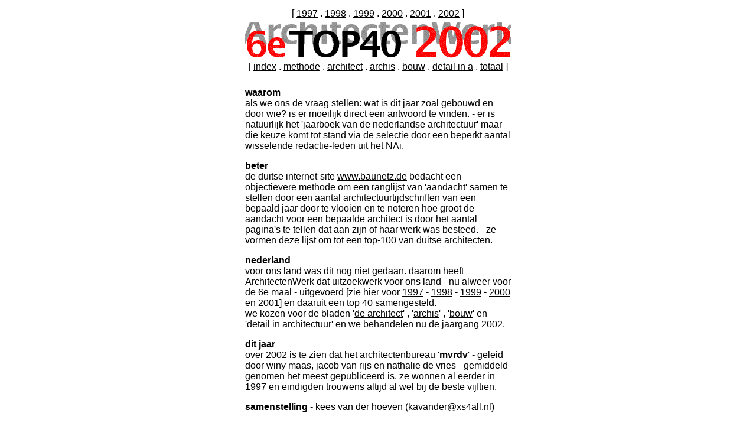

--- FILE ---
content_type: text/html
request_url: http://www.architectenwerk.nl/top40/2002/
body_size: 1448
content:
<HTML><HEAD><META NAME="description" CONTENT="2002 -  de 6e ArchitectenWerk Top 40"><TITLE>2002 -  de 6e ArchitectenWerk Top 40 - index</TITLE></HEAD><BODY  bgcolor="#FFFFFF"  text="#000000"link="#000000" alink="red" vlink="#444444"><CENTER><TABLE WIDTH="450" HEIGHT="30" CELLPADDING="0" CELLSPACING="0" BORDER="0"><TR><TD WIDTH="450" HEIGHT="30" ALIGN=CENTER VALIGN=CENTER><FONT FACE="ARIAL" SIZE=3>[ <A HREF="/top40/totaal.htm" target="_blank">1997</A> .  <A HREF="/top40/1998/totaal.htm" target="_blank">1998</A> .  <A HREF="/top40/1999/totaal.htm" target="_blank">1999</A> .  <A HREF="/top40/2000/totaal.htm" target="_blank">2000</A> .  <A HREF="/top40/2001/totaal.htm" target="_blank">2001</A>  . <A HREF="/top40/2002/totaal.htm" target="_blank">2002</A> ]</FONT></TD></TR></TABLE></CENTER><CENTER><TABLE WIDTH="450" HEIGHT="30" CELLPADDING="0" CELLSPACING="0" BORDER="0"><TR><TD><A HREF="http://www.architectenwerk.nl/top40/2002/"><IMG SRC="top40-2002.gif" BORDER="0" WIDTH="450" HEIGHT="60"></A></TD></TR></TABLE></CENTER><CENTER><TABLE WIDTH="450" HEIGHT="30" CELLPADDING="0" CELLSPACING="0" BORDER="0"><TR><TD WIDTH="450" HEIGHT="30" ALIGN=CENTER VALIGN=CENTER><FONT FACE="ARIAL" SIZE=3>[ <A HREF="index.htm">index</A> .  <A HREF="methode.htm">methode</A> .  <A HREF="architect.htm">architect</A> .  <A HREF="archis.htm">archis</A> .  <A HREF="bouw.htm">bouw</A> .  <A HREF="dina.htm">detail in a</A> .  <A HREF="totaal.htm">totaal</A> ]</FONT></TD></TR></TABLE></CENTER><CENTER><TABLE WIDTH="450" HEIGHT="20" CELLPADDING="0" CELLSPACING="0" BORDER="0"><TR><TD></TD></TR></TABLE></CENTER><CENTER><TABLE WIDTH="450" HEIGHT="40" CELLPADDING="0" CELLSPACING="0" BORDER="0"><TR><TD><FONT FACE="ARIAL" SIZE=3><B>waarom</B> <BR>als we ons de vraag stellen: wat is dit jaar zoal gebouwd en door wie?  is er moeilijk direct een antwoord te vinden. - er is natuurlijk het 'jaarboek van de nederlandse architectuur' maar die keuze komt tot stand via  de selectie door een beperkt aantal wisselende redactie-leden uit het NAi.<P><B>beter</B><BR>de duitse internet-site <a href="http://www.baunetz.de/" target="_blank">www.baunetz.de</A> bedacht een objectievere methode om een ranglijst van 'aandacht' samen te stellen door een aantal architectuurtijdschriften van een bepaald jaar door te vlooien en te noteren hoe groot de aandacht voor een bepaalde architect is door het aantal pagina's te tellen dat aan zijn of haar werk was besteed. - ze vormen deze lijst om tot een top-100 van duitse architecten.<P><B>nederland</B><BR>voor ons land was dit nog niet gedaan. daarom heeft ArchitectenWerk dat uitzoekwerk voor ons land - nu alweer voor de 6e maal - uitgevoerd [zie hier voor <A HREF="/top40/index.htm" target="_blank">1997</A> - <A HREF="/top40/1998/" target="_blank">1998</A> - <A HREF="/top40/1999/" target="_blank">1999</A> - <A HREF="/top40/2000/" target="_blank">2000</A> en <A HREF="/top40/2001/" target="_blank">2001</A>]  en daaruit een <A HREF="/top40/2002/totaal.htm">top 40</A> samengesteld. <BR> we kozen voor de bladen '<A HREF="architect.htm">de architect</A>' , '<A HREF="archis.htm">archis</A>' , '<A HREF="bouw.htm">bouw</A>'  en '<A HREF="dina.htm">detail in architectuur</A>' en we behandelen nu de  jaargang 2002.<P><B>dit jaar</B><BR>over <A HREF="totaal.htm">2002</A> is te zien dat het architectenbureau  '<B><A HREF="http://www.mvrdv.nl/" target="_blank">mvrdv</A></B>' - geleid door winy maas, jacob van rijs en nathalie de vries - gemiddeld genomen het meest gepubliceerd is. ze wonnen al eerder in 1997 en eindigden trouwens altijd al wel bij de beste vijftien.<P><B>samenstelling</B> - kees van der hoeven (<a href="mailto:kavander@xs4all.nl">kavander@xs4all.nl</A>) </FONT></TD></TR></TABLE></CENTER><CENTER><TABLE WIDTH="450" HEIGHT="20" CELLPADDING="0" CELLSPACING="0" BORDER="0"><TR><TD></TD></TR></TABLE></CENTER><CENTER><TABLE WIDTH="450" HEIGHT="30" CELLPADDING="0" CELLSPACING="0" BORDER="0"><TR><TD HEIGHT="30" ALIGN=CENTER VALIGN=CENTER><FONT FACE="ARIAL" SIZE=3>[ <A HREF="index.htm">index</A> .  <A HREF="methode.htm">methode</A> .  <A HREF="architect.htm">architect</A> .  <A HREF="archis.htm">archis</A> .  <A HREF="bouw.htm">bouw</A> .  <A HREF="dina.htm">detail in a</A> .  <A HREF="totaal.htm">totaal</A> ]</FONT></TD></TR></TABLE></CENTER><CENTER><TABLE WIDTH="450" HEIGHT="30" CELLPADDING="0" CELLSPACING="0" BORDER="0"><TR><TD><A HREF="http://www.architectenwerk.nl/top40/2002/"><IMG SRC="top40-2002.gif" BORDER="0" WIDTH="450" HEIGHT="60"></A></TD></TR></TABLE></CENTER><CENTER><TABLE WIDTH="450" HEIGHT="30" CELLPADDING="0" CELLSPACING="0" BORDER="0"><TR><TD WIDTH="450" HEIGHT="30" ALIGN=CENTER VALIGN=CENTER><FONT FACE="ARIAL" SIZE=3>[ <A HREF="/top40/totaal.htm" target="_blank">1997</A> .  <A HREF="/top40/1998/totaal.htm" target="_blank">1998</A> .  <A HREF="/top40/1999/totaal.htm" target="_blank">1999</A> .  <A HREF="/top40/2000/totaal.htm" target="_blank">2000</A> .  <A HREF="/top40/2001/totaal.htm" target="_blank">2001</A>  . <A HREF="/top40/2002/totaal.htm" target="_blank">2002</A> ]</FONT></TD></TR></TABLE></CENTER></BODY></HTML>